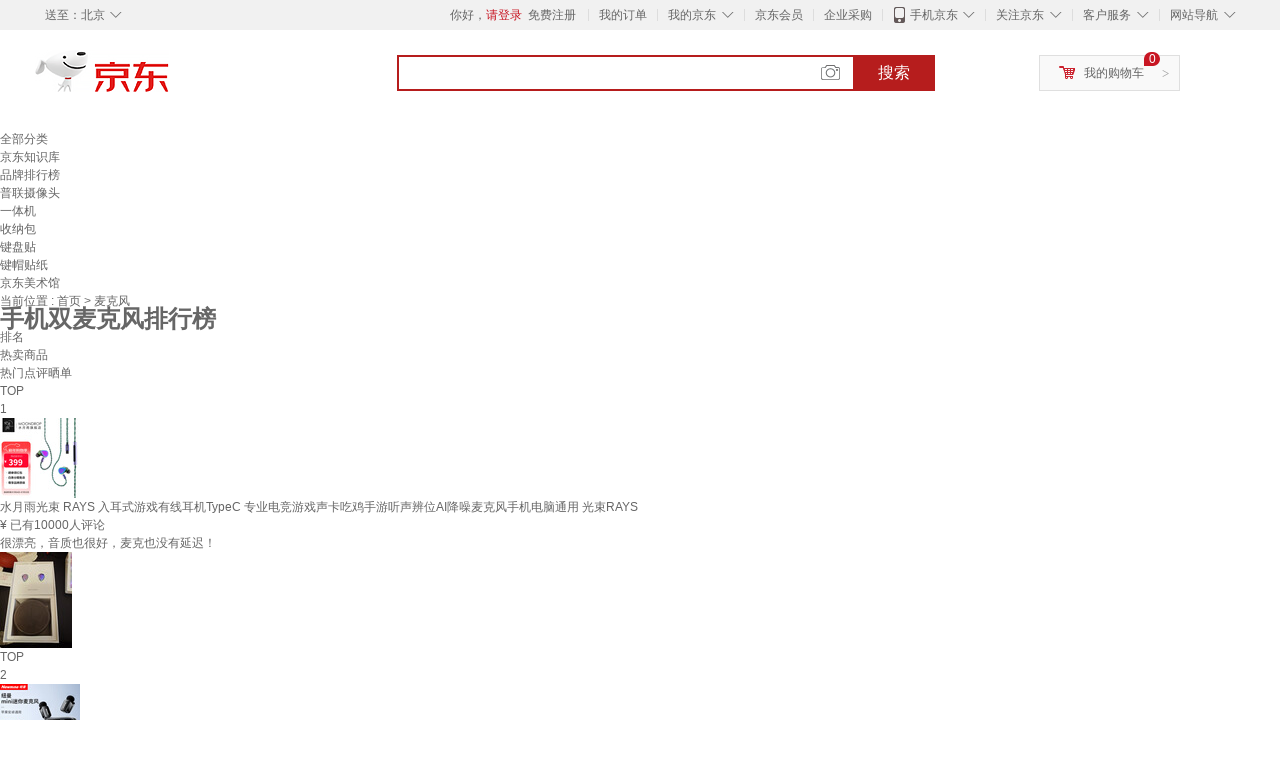

--- FILE ---
content_type: text/html;charset=UTF-8
request_url: https://www.jd.com/phb/key_65283a0e6623dc46b87.html
body_size: 12611
content:
<!DOCTYPE html>
<html lang="en">
<head>
        <meta charset="UTF-8">
<title>手机双麦克风排行榜 - 京东</title>
<meta http-equiv="X-UA-Compatible" content="IE=edge, chrome=1">
<meta name="Keywords" content="手机双麦克风销量排行,手机双麦克风哪个好，手机双麦克风多少钱" />
<meta name="description" content="京东JD.COM为您提供手机双麦克风销量排行榜、手机双麦克风哪个好、手机双麦克风多少钱等相关资讯,从手机双麦克风价格、评价、图片等多方面比较，为您推荐优质手机双麦克风产品！" />
<meta name="mobile-agent" content="format=html5;url=//m.jd.com/phb/key_65283a0e6623dc46b87.html">
<meta name="applicable-device" content="pc">
<link rel="icon" href="//www.jd.com/favicon.ico" mce_href="//www.jd.com/favicon.ico" type="image/x-icon" />
<link rel="canonical" href="//www.jd.com/phb/key_65283a0e6623dc46b87.html"/>

    <link type="text/css" rel="stylesheet" href="//misc.360buyimg.com/jdf/1.0.0/unit/??ui-base/1.0.0/ui-base.css,shortcut/2.0.0/shortcut.css,global-header/1.0.0/global-header.css,myjd/2.0.0/myjd.css,nav/2.0.0/nav.css,shoppingcart/2.0.0/shoppingcart.css,global-footer/1.0.0/global-footer.css,service/1.0.0/service.css" />
    <link rel="stylesheet" href="//storage.jd.com/swm-stable/seo/pc/0.0.8/static/common/css/base_d4de097.css" />
<script type="text/javascript">window.pageConfig={compatible:!0,jdfVersion:"2.0.0"};</script>
<script type="text/javascript">window.jdpts={},jdpts._st=(new Date).getTime();</script>




    <link rel="stylesheet" type="text/css" href="//storage.jd.com/swm-stable/seo/pc/0.0.8/static/components/targetGo/targetGo_f03a133.css" />
    <link rel="stylesheet" type="text/css" href="//storage.jd.com/swm-stable/seo/pc/0.0.8/static/components/banner/banner_3aa2d80.css" />
    <link rel="stylesheet" href="//storage.jd.com/swm-stable/seo/pc/0.0.8/widget/navitems/navitems_0281f90.css" />
    <link rel="stylesheet" href="//storage.jd.com/swm-stable/seo/pc/0.0.8/widget/phbList/phbList_fd1451f.css" />
    <link rel="stylesheet" href="//storage.jd.com/swm-stable/seo/pc/0.0.8/widget/moreKeywords/moreKeywords_3850427.css" />
</head>
<body>
<div id="shortcut-2014">
	<div class="w">
    	<ul class="fl">
    		<li class="dorpdown" id="ttbar-mycity"></li>
    	</ul>
    	<ul class="fr">
			<li class="fore1" id="ttbar-login">
				<a href="javascript:login();" class="link-login">你好，请登录</a>&nbsp;&nbsp;<a href="javascript:regist();" class="link-regist style-red">免费注册</a>
			</li>
			<li class="spacer"></li>
			<li class="fore2">
				<div class="dt">
					<a target="_blank" href="//order.jd.com/center/list.action">我的订单</a>
				</div>
			</li>
			<li class="spacer"></li>
			<li class="fore3 dorpdown" id="ttbar-myjd">
				<div class="dt cw-icon">
					<i class="ci-right"><s>◇</s></i>
					<a target="_blank" href="//home.jd.com/">我的京东</a>
				</div>
				<div class="dd dorpdown-layer"></div>
			</li>
			<li class="spacer"></li>
			<li class="fore4" id="ttbar-member">
				<div class="dt">
					<a target="_blank" href="//vip.jd.com/">京东会员</a>
				</div>
			</li>
			<li class="spacer"></li>
			<li class="fore5" id="ttbar-ent">
				<div class="dt">
					<a target="_blank" href="//b.jd.com/">企业采购</a>
				</div>
			</li>
			<li class="spacer"></li>
			<li class="fore6 dorpdown" id="ttbar-apps">
				<div class="dt cw-icon">
					<i class="ci-left"></i>
					<i class="ci-right"><s>◇</s></i>
					<a target="_blank" href="//app.jd.com/">手机京东</a>
				</div>
			</li>
			<li class="spacer"></li>
			<li class="fore7 dorpdown" id="ttbar-atte">
				<div class="dt cw-icon">
					<i class="ci-right"><s>◇</s></i>关注京东
				</div>	
			</li>
			<li class="spacer"></li>
			<li class="fore8 dorpdown" id="ttbar-serv">
				<div class="dt cw-icon">
					<i class="ci-right"><s>◇</s></i>客户服务
				</div>
				<div class="dd dorpdown-layer"></div>
			</li>
			<li class="spacer"></li>
			<li class="fore9 dorpdown" id="ttbar-navs">
				<div class="dt cw-icon">
					<i class="ci-right"><s>◇</s></i>网站导航
				</div>
				<div class="dd dorpdown-layer"></div>
			</li>
    	</ul>
		<span class="clr"></span>
    </div>
</div>
<div id="o-header-2013"><div id="header-2013" style="display:none;"></div></div>
<div class="w">
    <div id="logo-2014">
    	<a href="//www.jd.com/" class="logo">京东</a>
    </div>
    <div id="search-2014" >
		<ul id="shelper" class="hide"></ul>
		<div class="form">
			<input type="text" onkeydown="javascript:if(event.keyCode==13) search('key');" autocomplete="off" id="key" accesskey="s" class="text" />
			<button onclick="search('key');return false;" class="button cw-icon"><i></i>搜索</button>
		</div>
    </div>
    <div id="settleup-2014" class="dorpdown">
		<div class="cw-icon">
			<i class="ci-left"></i>
			<i class="ci-right">&gt;</i>
			<a target="_blank" href="//cart.jd.com/cart.action">我的购物车</a>
		</div>
		<div class="dorpdown-layer">
			<div class="spacer"></div>
			<div id="settleup-content">
				<span class="loading"></span>
			</div>
		</div>
	</div>
    <div id="hotwords-2014"></div>
    <span class="clr"></span>
</div>
<div id="navitems" class="clearfix">
    <ul>
                <li><a target="_blank" href="http://yp.jd.com/sitemap.html">全部分类</a></li>
                <li><a target="_blank" href="http://yp.jd.com/zhishi_sitemap.html">京东知识库</a></li>
                <li><a target="_blank" href="http://yp.jd.com/brand_sitemap.html">品牌排行榜</a></li>
                <li><a target="_blank" href="https://item.jd.com/product/BRV_ljFuuwc9r96pFV2kgQ.html">普联摄像头</a></li>
                <li><a target="_blank" href="https://club.jd.com/remarklist/pAikChMPn_f8isRvQn4s7g.html">一体机</a></li>
                <li><a target="_blank" href="https://club.jd.com/remarklist/we9HIKMISJ2Cg-xdGejsFA.html">收纳包</a></li>
                <li><a target="_blank" href="https://club.jd.com/remarklist/Lq4tUL9t6jVBzo6nQNq06g.html">键盘贴</a></li>
                <li><a target="_blank" href="https://club.jd.com/commentdetail/Lq4tUL9t6jVBzo6nQNq06g_2125c4d26da1353b362075d40ad970a6.html">键帽贴纸</a></li>
                <li><a target="_blank" href="https://museum.jd.com/">京东美术馆</a></li>
            </ul>
</div><div class="center-content-wrap">
    <div class="brand-detail">
        <span class="category">当前位置&nbsp;:</span>
        <span class="category"><a href="//www.jd.com/">首页&nbsp;</a><span class="next-logo">></span></span>
        <span class="category">麦克风&nbsp;</span>
    </div>
    <!--顶部banner通栏-->
    <div class="banner-ad-top-wrap extra-margin">
        <a href="javascript:void(0);" class="ad-jump" target="_blank">
            <img src="" alt="" id="adTop" class="hide">
        </a>
    </div>
    <!--顶部banner通栏-->
    <div class="brand-header">
        <div class="brand-icon">
            <div class="icon-dog"></div>
            <div class="red-brand">
                <span class="icon-left"></span>
                <h1 class="icon-center">手机双麦克风排行榜</h1>
                <span class="icon-right"></span>
            </div>
        </div>
    </div>
    <div class="brand-content-wrapper">
        <div class="content-header">
            <div class="rank">排名</div>
            <div class="hot-product">热卖商品</div>
            <div class="hot-evaluate">热门点评晒单</div>
        </div>

                
                        <div class="content-item">
                <div class="rank">TOP<br><span>1</span></div>
                <div class="hot-product cps-wrap">
                    <div class="product-img">
                                                <a  href="https://item.jd.com/10147885632041.html" target="_blank">
                            <img src="//img14.360buyimg.com/n7/s80x80_jfs/t1/384020/1/6703/64936/6959fc5aF0ecd6ad1/5c4e4fa24f3586fe.jpg" alt="水月雨光束 RAYS 入耳式游戏有线耳机TypeC 专业电竞游戏声卡吃鸡手游听声辨位AI降噪麦克风手机电脑通用 光束RAYS" title="水月雨光束 RAYS 入耳式游戏有线耳机TypeC 专业电竞游戏声卡吃鸡手游听声辨位AI降噪麦克风手机电脑通用 光束RAYS">
                        </a>
                    </div>
                    <div class="product-details">
                        <div class="detail">
                            <a  href="https://item.jd.com/10147885632041.html" title="水月雨光束 RAYS 入耳式游戏有线耳机TypeC 专业电竞游戏声卡吃鸡手游听声辨位AI降噪麦克风手机电脑通用 光束RAYS" alt="水月雨光束 RAYS 入耳式游戏有线耳机TypeC 专业电竞游戏声卡吃鸡手游听声辨位AI降噪麦克风手机电脑通用 光束RAYS" target="_blank">水月雨光束 RAYS 入耳式游戏有线耳机TypeC 专业电竞游戏声卡吃鸡手游听声辨位AI降噪麦克风手机电脑通用 光束RAYS</a>
                        </div>
                        <div class="price">
                            <span class="self-logo"></span>
                            <span class="rmb-logo">¥</span>
                            <span class="price-rmb" data-skuId="10147885632041"></span>
                            <span class="evaluate-num">已有10000人评论</span>
                        </div>
                    </div>
                </div>
                <div class="hot-evaluate">
                    <div class="evaluate-detail">
                                                <a href="//club.jd.com/repay/10147885632041_T6NdMcR0j5wtdR-PXqOdxHyC_1.html" alt="很漂亮，音质也很好，麦克也没有延迟！" title="很漂亮，音质也很好，麦克也没有延迟！" target="_blank">很漂亮，音质也很好，麦克也没有延迟！</a>
                    </div>
                    <div class="img-detail">
                                                <img src="//img30.360buyimg.com/shaidan/s128x96_jfs/t1/386507/8/17789/1350222/6972062cF1a46d231/00a9c00000c7e0b4.jpg" alt="水月雨光束 RAYS 入耳式游戏有线耳机TypeC 专业电竞游戏声卡吃鸡手游听声辨位AI降噪麦克风手机电脑通用 光束RAYS 晒单实拍图" title="水月雨光束 RAYS 入耳式游戏有线耳机TypeC 专业电竞游戏声卡吃鸡手游听声辨位AI降噪麦克风手机电脑通用 光束RAYS 晒单实拍图">
                                            </div>
                </div>
            </div>
        
                        <div class="content-item">
                <div class="rank">TOP<br><span>2</span></div>
                <div class="hot-product cps-wrap">
                    <div class="product-img">
                                                <a  href="https://item.jd.com/100159658236.html" target="_blank">
                            <img src="//img14.360buyimg.com/n7/s80x80_jfs/t1/324307/22/14586/59156/68b69f3bFc337f1ad/eafa765ea8ee20fd.jpg" alt="纽曼（Newmine）MC225无线领夹麦克风主播直播专用迷你收音麦户外采访短视频会议录音设备专业降噪收音器一拖二" title="纽曼（Newmine）MC225无线领夹麦克风主播直播专用迷你收音麦户外采访短视频会议录音设备专业降噪收音器一拖二">
                        </a>
                    </div>
                    <div class="product-details">
                        <div class="detail">
                            <a  href="https://item.jd.com/100159658236.html" title="纽曼（Newmine）MC225无线领夹麦克风主播直播专用迷你收音麦户外采访短视频会议录音设备专业降噪收音器一拖二" alt="纽曼（Newmine）MC225无线领夹麦克风主播直播专用迷你收音麦户外采访短视频会议录音设备专业降噪收音器一拖二" target="_blank">纽曼（Newmine）MC225无线领夹麦克风主播直播专用迷你收音麦户外采访短视频会议录音设备专业降噪收音器一拖二</a>
                        </div>
                        <div class="price">
                            <span class="self-logo"></span>
                            <span class="rmb-logo">¥</span>
                            <span class="price-rmb" data-skuId="100159658236"></span>
                            <span class="evaluate-num">已有100000人评论</span>
                        </div>
                    </div>
                </div>
                <div class="hot-evaluate">
                    <div class="evaluate-detail">
                                                <a href="//club.jd.com/repay/100159658236_T6NdPcB3gZ4tdRyHU6-awHyJ_1.html" alt="帮家里老人买的用着还可以。" title="帮家里老人买的用着还可以。" target="_blank">帮家里老人买的用着还可以。</a>
                    </div>
                    <div class="img-detail">
                                                <img src="//img30.360buyimg.com/shaidan/s128x96_jfs/t1/387657/36/13754/2717112/6971fcb0Fb0370a89/00a9000c005f1943.jpg" alt="纽曼（Newmine）MC225无线领夹麦克风主播直播专用迷你收音麦户外采访短视频会议录音设备专业降噪收音器一拖二 晒单实拍图" title="纽曼（Newmine）MC225无线领夹麦克风主播直播专用迷你收音麦户外采访短视频会议录音设备专业降噪收音器一拖二 晒单实拍图">
                                            </div>
                </div>
            </div>
        
                        <div class="content-item">
                <div class="rank">TOP<br><span>3</span></div>
                <div class="hot-product cps-wrap">
                    <div class="product-img">
                                                <a  href="https://item.jd.com/10067953091322.html" target="_blank">
                            <img src="//img14.360buyimg.com/n7/s80x80_jfs/t1/373261/17/23842/51310/6959262aFf04ec2e2/6fd624f6e6293610.jpg" alt="特斯拉（Tesla）官方 TeslaMic无线双人同享车载麦克风户外k歌娱乐ktvmodel3/y/s/x TeslaMic车载麦克风" title="特斯拉（Tesla）官方 TeslaMic无线双人同享车载麦克风户外k歌娱乐ktvmodel3/y/s/x TeslaMic车载麦克风">
                        </a>
                    </div>
                    <div class="product-details">
                        <div class="detail">
                            <a  href="https://item.jd.com/10067953091322.html" title="特斯拉（Tesla）官方 TeslaMic无线双人同享车载麦克风户外k歌娱乐ktvmodel3/y/s/x TeslaMic车载麦克风" alt="特斯拉（Tesla）官方 TeslaMic无线双人同享车载麦克风户外k歌娱乐ktvmodel3/y/s/x TeslaMic车载麦克风" target="_blank">特斯拉（Tesla）官方 TeslaMic无线双人同享车载麦克风户外k歌娱乐ktvmodel3/y/s/x TeslaMic车载麦克风</a>
                        </div>
                        <div class="price">
                            <span class="self-logo"></span>
                            <span class="rmb-logo">¥</span>
                            <span class="price-rmb" data-skuId="10067953091322"></span>
                            <span class="evaluate-num">已有20000人评论</span>
                        </div>
                    </div>
                </div>
                <div class="hot-evaluate">
                    <div class="evaluate-detail">
                                                <a href="//club.jd.com/repay/10067953091322_T6NdPc52j54tdRyEWaedyH6A_1.html" alt="可以哈哈哈哈哈哈哈哈哈哈哈哈" title="可以哈哈哈哈哈哈哈哈哈哈哈哈" target="_blank">可以哈哈哈哈哈哈哈哈哈哈哈哈</a>
                    </div>
                    <div class="img-detail">
                                                <img src="//img30.360buyimg.com/shaidan/s128x96_jfs/t1/383405/36/12909/4676/6954e209F44a4259a/00a912323a397cd4.jpg" alt="特斯拉（Tesla）官方 TeslaMic无线双人同享车载麦克风户外k歌娱乐ktvmodel3/y/s/x TeslaMic车载麦克风 晒单实拍图" title="特斯拉（Tesla）官方 TeslaMic无线双人同享车载麦克风户外k歌娱乐ktvmodel3/y/s/x TeslaMic车载麦克风 晒单实拍图">
                                            </div>
                </div>
            </div>
        
                        <div class="content-item">
                <div class="rank">TOP<br><span>4</span></div>
                <div class="hot-product cps-wrap">
                    <div class="product-img">
                                                <a  href="https://item.jd.com/100021875254.html" target="_blank">
                            <img src="//img14.360buyimg.com/n7/s80x80_jfs/t1/386751/35/3685/141882/69609ee1F44acdd86/a3474a9bb5b53220.jpg" alt="唱吧小巨蛋G2504B星球 手机K歌麦克风 无线蓝牙音箱 话筒音响一体自带声卡 唱歌神器生日礼物" title="唱吧小巨蛋G2504B星球 手机K歌麦克风 无线蓝牙音箱 话筒音响一体自带声卡 唱歌神器生日礼物">
                        </a>
                    </div>
                    <div class="product-details">
                        <div class="detail">
                            <a  href="https://item.jd.com/100021875254.html" title="唱吧小巨蛋G2504B星球 手机K歌麦克风 无线蓝牙音箱 话筒音响一体自带声卡 唱歌神器生日礼物" alt="唱吧小巨蛋G2504B星球 手机K歌麦克风 无线蓝牙音箱 话筒音响一体自带声卡 唱歌神器生日礼物" target="_blank">唱吧小巨蛋G2504B星球 手机K歌麦克风 无线蓝牙音箱 话筒音响一体自带声卡 唱歌神器生日礼物</a>
                        </div>
                        <div class="price">
                            <span class="self-logo"></span>
                            <span class="rmb-logo">¥</span>
                            <span class="price-rmb" data-skuId="100021875254"></span>
                            <span class="evaluate-num">已有100000人评论</span>
                        </div>
                    </div>
                </div>
                <div class="hot-evaluate">
                    <div class="evaluate-detail">
                                                <a href="//club.jd.com/repay/100021875254_T6NdMcF0jZgtdRyHXaCbxHuA_1.html" alt="🌟这款小设备真的太贴心了，操作简单又高效✨。续航给力，用了一整天都没掉链子🔋。音质清晰，收音效果超赞🎤。包装精美，物流也很快🚚。整体体验满分，值得推荐！👏" title="🌟这款小设备真的太贴心了，操作简单又高效✨。续航给力，用了一整天都没掉链子🔋。音质清晰，收音效果超赞🎤。包装精美，物流也很快🚚。整体体验满分，值得推荐！👏" target="_blank">🌟这款小设备真的太贴心了，操作简单又高效✨。续航给力，用了一整天都没掉链子🔋。音质清晰，收音效果超赞🎤。包装精美，物流也很快🚚。整体体验满分，值得推荐！👏</a>
                    </div>
                    <div class="img-detail">
                                                <img src="//img30.360buyimg.com/shaidan/s128x96_jfs/t1/388720/30/10270/2864516/697228b6F551ef4bb/00a9c000004e367f.jpg" alt="唱吧小巨蛋G2504B星球 手机K歌麦克风 无线蓝牙音箱 话筒音响一体自带声卡 唱歌神器生日礼物 晒单实拍图" title="唱吧小巨蛋G2504B星球 手机K歌麦克风 无线蓝牙音箱 话筒音响一体自带声卡 唱歌神器生日礼物 晒单实拍图">
                                                <img src="//img30.360buyimg.com/shaidan/s128x96_jfs/t1/390129/40/5422/2567052/697228b6Fbfddf1b4/00a9c00000967b1c.jpg" alt="唱吧小巨蛋G2504B星球 手机K歌麦克风 无线蓝牙音箱 话筒音响一体自带声卡 唱歌神器生日礼物 晒单实拍图" title="唱吧小巨蛋G2504B星球 手机K歌麦克风 无线蓝牙音箱 话筒音响一体自带声卡 唱歌神器生日礼物 晒单实拍图">
                                                <img src="//img30.360buyimg.com/shaidan/s128x96_jfs/t1/390776/40/5045/3368252/697228b6Fb98c463b/00a9000c00fc8a9c.jpg" alt="唱吧小巨蛋G2504B星球 手机K歌麦克风 无线蓝牙音箱 话筒音响一体自带声卡 唱歌神器生日礼物 晒单实拍图" title="唱吧小巨蛋G2504B星球 手机K歌麦克风 无线蓝牙音箱 话筒音响一体自带声卡 唱歌神器生日礼物 晒单实拍图">
                                            </div>
                </div>
            </div>
        
                        <div class="content-item">
                <div class="rank">TOP<br><span>5</span></div>
                <div class="hot-product cps-wrap">
                    <div class="product-img">
                                                <a  href="https://item.jd.com/10057203987873.html" target="_blank">
                            <img src="//img14.360buyimg.com/n7/s80x80_jfs/t1/385966/21/7552/208129/6966f891Fc14869e8/3bd18a028e948a1d.jpg" alt="权盟 【直播推荐】话筒音响一体自带声卡麦克风 全民k歌麦克风家庭ktv 户外唱歌主播直播录歌卡拉ok Q9升级版【品牌爆款】56W超大音量" title="权盟 【直播推荐】话筒音响一体自带声卡麦克风 全民k歌麦克风家庭ktv 户外唱歌主播直播录歌卡拉ok Q9升级版【品牌爆款】56W超大音量">
                        </a>
                    </div>
                    <div class="product-details">
                        <div class="detail">
                            <a  href="https://item.jd.com/10057203987873.html" title="权盟 【直播推荐】话筒音响一体自带声卡麦克风 全民k歌麦克风家庭ktv 户外唱歌主播直播录歌卡拉ok Q9升级版【品牌爆款】56W超大音量" alt="权盟 【直播推荐】话筒音响一体自带声卡麦克风 全民k歌麦克风家庭ktv 户外唱歌主播直播录歌卡拉ok Q9升级版【品牌爆款】56W超大音量" target="_blank">权盟 【直播推荐】话筒音响一体自带声卡麦克风 全民k歌麦克风家庭ktv 户外唱歌主播直播录歌卡拉ok Q9升级版【品牌爆款】56W超大音量</a>
                        </div>
                        <div class="price">
                            <span class="self-logo"></span>
                            <span class="rmb-logo">¥</span>
                            <span class="price-rmb" data-skuId="10057203987873"></span>
                            <span class="evaluate-num">已有5000人评论</span>
                        </div>
                    </div>
                </div>
                <div class="hot-evaluate">
                    <div class="evaluate-detail">
                                                <a href="//club.jd.com/repay/10057203987873_T6NdPs91ipstdRyBU66cx3uE_1.html" alt="有几个朋友都买了，还不错" title="有几个朋友都买了，还不错" target="_blank">有几个朋友都买了，还不错</a>
                    </div>
                    <div class="img-detail">
                                                <img src="//img30.360buyimg.com/shaidan/s128x96_jfs/t1/388882/13/8883/389952/6971d1cdFc8f89279/00a94387802cd281.jpg" alt="权盟 【直播推荐】话筒音响一体自带声卡麦克风 全民k歌麦克风家庭ktv 户外唱歌主播直播录歌卡拉ok Q9升级版【品牌爆款】56W超大音量 晒单实拍图" title="权盟 【直播推荐】话筒音响一体自带声卡麦克风 全民k歌麦克风家庭ktv 户外唱歌主播直播录歌卡拉ok Q9升级版【品牌爆款】56W超大音量 晒单实拍图">
                                            </div>
                </div>
            </div>
        
                        <div class="content-item">
                <div class="rank">TOP<br><span>6</span></div>
                <div class="hot-product cps-wrap">
                    <div class="product-img">
                                                <a  href="https://item.jd.com/10137914761169.html" target="_blank">
                            <img src="//img14.360buyimg.com/n7/s80x80_jfs/t1/390849/8/3088/92954/696f6002F2300fdac/0083320320121169.png" alt="西圣（XISEM）Mike2新升级无线麦克风夹领式一拖二直播设备降噪拍视频录音专用收音纽扣式领夹麦克风 Mike2 安卓苹果通用【一拖二配充电仓】黑色" title="西圣（XISEM）Mike2新升级无线麦克风夹领式一拖二直播设备降噪拍视频录音专用收音纽扣式领夹麦克风 Mike2 安卓苹果通用【一拖二配充电仓】黑色">
                        </a>
                    </div>
                    <div class="product-details">
                        <div class="detail">
                            <a  href="https://item.jd.com/10137914761169.html" title="西圣（XISEM）Mike2新升级无线麦克风夹领式一拖二直播设备降噪拍视频录音专用收音纽扣式领夹麦克风 Mike2 安卓苹果通用【一拖二配充电仓】黑色" alt="西圣（XISEM）Mike2新升级无线麦克风夹领式一拖二直播设备降噪拍视频录音专用收音纽扣式领夹麦克风 Mike2 安卓苹果通用【一拖二配充电仓】黑色" target="_blank">西圣（XISEM）Mike2新升级无线麦克风夹领式一拖二直播设备降噪拍视频录音专用收音纽扣式领夹麦克风 Mike2 安卓苹果通用【一拖二配充电仓】黑色</a>
                        </div>
                        <div class="price">
                            <span class="self-logo"></span>
                            <span class="rmb-logo">¥</span>
                            <span class="price-rmb" data-skuId="10137914761169"></span>
                            <span class="evaluate-num">已有10000人评论</span>
                        </div>
                    </div>
                </div>
                <div class="hot-evaluate">
                    <div class="evaluate-detail">
                                                <a href="//club.jd.com/repay/10137914761169_T6NdMcVzjJQtdRyGXKOexH-C_1.html" alt="声音清晰，使用方法很简单，用了效果不错物有所值" title="声音清晰，使用方法很简单，用了效果不错物有所值" target="_blank">声音清晰，使用方法很简单，用了效果不错物有所值</a>
                    </div>
                    <div class="img-detail">
                                                <img src="//img30.360buyimg.com/shaidan/s128x96_jfs/t1/391728/14/4285/60996/6971df68Faecc2154/00a943878068d630.jpg" alt="西圣（XISEM）Mike2新升级无线麦克风夹领式一拖二直播设备降噪拍视频录音专用收音纽扣式领夹麦克风 Mike2 安卓苹果通用【一拖二配充电仓】黑色 晒单实拍图" title="西圣（XISEM）Mike2新升级无线麦克风夹领式一拖二直播设备降噪拍视频录音专用收音纽扣式领夹麦克风 Mike2 安卓苹果通用【一拖二配充电仓】黑色 晒单实拍图">
                                                <img src="//img30.360buyimg.com/shaidan/s128x96_jfs/t1/388357/19/9802/68697/6971df68Fcb8706b0/00a9438780918d33.jpg" alt="西圣（XISEM）Mike2新升级无线麦克风夹领式一拖二直播设备降噪拍视频录音专用收音纽扣式领夹麦克风 Mike2 安卓苹果通用【一拖二配充电仓】黑色 晒单实拍图" title="西圣（XISEM）Mike2新升级无线麦克风夹领式一拖二直播设备降噪拍视频录音专用收音纽扣式领夹麦克风 Mike2 安卓苹果通用【一拖二配充电仓】黑色 晒单实拍图">
                                            </div>
                </div>
            </div>
        
                        <div class="content-item">
                <div class="rank">TOP<br><span>7</span></div>
                <div class="hot-product cps-wrap">
                    <div class="product-img">
                                                <a  href="https://item.jd.com/10132064670601.html" target="_blank">
                            <img src="//img14.360buyimg.com/n7/s80x80_jfs/t1/255140/26/3683/46611/676a7facF7f138650/5bf82b2328949029.jpg" alt="御葵D80双模动圈麦克风 D80X电脑直播话筒录音配音播客电台游戏视频会议手机收音麦有线卡农USB二合一 D80+桌面支架（茶褐）" title="御葵D80双模动圈麦克风 D80X电脑直播话筒录音配音播客电台游戏视频会议手机收音麦有线卡农USB二合一 D80+桌面支架（茶褐）">
                        </a>
                    </div>
                    <div class="product-details">
                        <div class="detail">
                            <a  href="https://item.jd.com/10132064670601.html" title="御葵D80双模动圈麦克风 D80X电脑直播话筒录音配音播客电台游戏视频会议手机收音麦有线卡农USB二合一 D80+桌面支架（茶褐）" alt="御葵D80双模动圈麦克风 D80X电脑直播话筒录音配音播客电台游戏视频会议手机收音麦有线卡农USB二合一 D80+桌面支架（茶褐）" target="_blank">御葵D80双模动圈麦克风 D80X电脑直播话筒录音配音播客电台游戏视频会议手机收音麦有线卡农USB二合一 D80+桌面支架（茶褐）</a>
                        </div>
                        <div class="price">
                            <span class="self-logo"></span>
                            <span class="rmb-logo">¥</span>
                            <span class="price-rmb" data-skuId="10132064670601"></span>
                            <span class="evaluate-num">已有5000人评论</span>
                        </div>
                    </div>
                </div>
                <div class="hot-evaluate">
                    <div class="evaluate-detail">
                                                <a href="//club.jd.com/repay/10132064670601_T6NdMcF1jJ0tdRyOUqSZwXmH_1.html" alt="已使用，效果不错，给小孩录歌曲，效果好！" title="已使用，效果不错，给小孩录歌曲，效果好！" target="_blank">已使用，效果不错，给小孩录歌曲，效果好！</a>
                    </div>
                    <div class="img-detail">
                                                <img src="//img30.360buyimg.com/shaidan/s128x96_jfs/t1/388185/40/7898/2293668/6972222aF3131794e/00a9c00000754f16.jpg" alt="御葵D80双模动圈麦克风 D80X电脑直播话筒录音配音播客电台游戏视频会议手机收音麦有线卡农USB二合一 D80+桌面支架（茶褐） 晒单实拍图" title="御葵D80双模动圈麦克风 D80X电脑直播话筒录音配音播客电台游戏视频会议手机收音麦有线卡农USB二合一 D80+桌面支架（茶褐） 晒单实拍图">
                                            </div>
                </div>
            </div>
        
                        <div class="content-item">
                <div class="rank">TOP<br><span>8</span></div>
                <div class="hot-product cps-wrap">
                    <div class="product-img">
                                                <a  href="https://item.jd.com/100169413116.html" target="_blank">
                            <img src="//img14.360buyimg.com/n7/s80x80_jfs/t1/383833/16/14002/67323/695a14bfF28d8e890/27b1fbd2c43b516d.jpg" alt="全民K歌腾讯音乐联合定制电脑声卡音箱线控K歌耳机麦克风自带耳返打分直播唱歌录音适用于苹果华为送礼" title="全民K歌腾讯音乐联合定制电脑声卡音箱线控K歌耳机麦克风自带耳返打分直播唱歌录音适用于苹果华为送礼">
                        </a>
                    </div>
                    <div class="product-details">
                        <div class="detail">
                            <a  href="https://item.jd.com/100169413116.html" title="全民K歌腾讯音乐联合定制电脑声卡音箱线控K歌耳机麦克风自带耳返打分直播唱歌录音适用于苹果华为送礼" alt="全民K歌腾讯音乐联合定制电脑声卡音箱线控K歌耳机麦克风自带耳返打分直播唱歌录音适用于苹果华为送礼" target="_blank">全民K歌腾讯音乐联合定制电脑声卡音箱线控K歌耳机麦克风自带耳返打分直播唱歌录音适用于苹果华为送礼</a>
                        </div>
                        <div class="price">
                            <span class="self-logo"></span>
                            <span class="rmb-logo">¥</span>
                            <span class="price-rmb" data-skuId="100169413116"></span>
                            <span class="evaluate-num">已有200000人评论</span>
                        </div>
                    </div>
                </div>
                <div class="hot-evaluate">
                    <div class="evaluate-detail">
                                                <a href="//club.jd.com/repay/100169413116_T6NdMcF0j5ktdRyGXKSexHaD_1.html" alt="真心不错 音质很好 客服也很棒 不错的体验" title="真心不错 音质很好 客服也很棒 不错的体验" target="_blank">真心不错 音质很好 客服也很棒 不错的体验</a>
                    </div>
                    <div class="img-detail">
                                                <img src="//img30.360buyimg.com/shaidan/s128x96_jfs/t1/390167/11/3767/102852/6972095eFf6d37054/00a94c4878f0287b.jpg" alt="全民K歌腾讯音乐联合定制电脑声卡音箱线控K歌耳机麦克风自带耳返打分直播唱歌录音适用于苹果华为送礼 晒单实拍图" title="全民K歌腾讯音乐联合定制电脑声卡音箱线控K歌耳机麦克风自带耳返打分直播唱歌录音适用于苹果华为送礼 晒单实拍图">
                                            </div>
                </div>
            </div>
        
                        <div class="content-item">
                <div class="rank">TOP<br><span>9</span></div>
                <div class="hot-product cps-wrap">
                    <div class="product-img">
                                                <a  href="https://item.jd.com/100266499044.html" target="_blank">
                            <img src="//img14.360buyimg.com/n7/s80x80_jfs/t1/388360/8/3575/151335/6968561dF919df820/00833203200ba120.jpg" alt="索爱（soaiy）BK25 ktv音响套装音响智能触屏点歌k麦克风话筒AI点歌唱歌家庭ktv点歌音响K歌一体机蓝牙音箱户外" title="索爱（soaiy）BK25 ktv音响套装音响智能触屏点歌k麦克风话筒AI点歌唱歌家庭ktv点歌音响K歌一体机蓝牙音箱户外">
                        </a>
                    </div>
                    <div class="product-details">
                        <div class="detail">
                            <a  href="https://item.jd.com/100266499044.html" title="索爱（soaiy）BK25 ktv音响套装音响智能触屏点歌k麦克风话筒AI点歌唱歌家庭ktv点歌音响K歌一体机蓝牙音箱户外" alt="索爱（soaiy）BK25 ktv音响套装音响智能触屏点歌k麦克风话筒AI点歌唱歌家庭ktv点歌音响K歌一体机蓝牙音箱户外" target="_blank">索爱（soaiy）BK25 ktv音响套装音响智能触屏点歌k麦克风话筒AI点歌唱歌家庭ktv点歌音响K歌一体机蓝牙音箱户外</a>
                        </div>
                        <div class="price">
                            <span class="self-logo"></span>
                            <span class="rmb-logo">¥</span>
                            <span class="price-rmb" data-skuId="100266499044"></span>
                            <span class="evaluate-num">已有10000人评论</span>
                        </div>
                    </div>
                </div>
                <div class="hot-evaluate">
                    <div class="evaluate-detail">
                                                <a href="//club.jd.com/repay/100266499044_T6NdOsd3i5ktdR-OXq6fyXiJ_1.html" alt="再一次被京东超一流的服务感动到了！经过比较，选择了这款索爱一体机，它的功能和颜值满足了我所有的预期。第一次收到货，出现点小问题，跟客服联系了一下，二话不说，立马寄过来一台新机，由快递员上门进行了置换，本人没有一点麻烦，而且被这种信任感动到了。体验了一段时间，对机器也很满意，跟网页介绍的一样，音响效果超棒，低音炮很给力，内置的ktv系统跟歌厅的一样，在家随时可以秒变麦霸，音箱续航可达3、4个小时，麦克🎤续航的时间更长，屏幕清晰，歌词字号够大，体积便于携带。还要感谢快递员每次的送货上门和客服耐心专业的服务！" title="再一次被京东超一流的服务感动到了！经过比较，选择了这款索爱一体机，它的功能和颜值满足了我所有的预期。第一次收到货，出现点小问题，跟客服联系了一下，二话不说，立马寄过来一台新机，由快递员上门进行了置换，本人没有一点麻烦，而且被这种信任感动到了。体验了一段时间，对机器也很满意，跟网页介绍的一样，音响效果超棒，低音炮很给力，内置的ktv系统跟歌厅的一样，在家随时可以秒变麦霸，音箱续航可达3、4个小时，麦克🎤续航的时间更长，屏幕清晰，歌词字号够大，体积便于携带。还要感谢快递员每次的送货上门和客服耐心专业的服务！" target="_blank">再一次被京东超一流的服务感动到了！经过比较，选择了这款索爱一体机，它的功能和颜值满足了我所有的预期。第一次收到货，出现点小问题，跟客服联系了一下，二话不说，立马寄过来一台新机，由快递员上门进行了置换，本人没有一点麻烦，而且被这种信任感动到了。体验了一段时间，对机器也很满意，跟网页介绍的一样，音响效果超棒，低音炮很给力，内置的ktv系统跟歌厅的一样，在家随时可以秒变麦霸，音箱续航可达3、4个小时，麦克🎤续航的时间更长，屏幕清晰，歌词字号够大，体积便于携带。还要感谢快递员每次的送货上门和客服耐心专业的服务！</a>
                    </div>
                    <div class="img-detail">
                                                <img src="//img30.360buyimg.com/shaidan/s128x96_jfs/t1/374540/11/4423/3724035/69379034F58f8337b/025f03ad2eb37851.jpg" alt="索爱（soaiy）BK25 ktv音响套装音响智能触屏点歌k麦克风话筒AI点歌唱歌家庭ktv点歌音响K歌一体机蓝牙音箱户外 晒单实拍图" title="索爱（soaiy）BK25 ktv音响套装音响智能触屏点歌k麦克风话筒AI点歌唱歌家庭ktv点歌音响K歌一体机蓝牙音箱户外 晒单实拍图">
                                                <img src="//img30.360buyimg.com/shaidan/s128x96_jfs/t1/376622/8/4820/3715004/69379035F320e1ed6/f19f73b5a4d3062f.jpg" alt="索爱（soaiy）BK25 ktv音响套装音响智能触屏点歌k麦克风话筒AI点歌唱歌家庭ktv点歌音响K歌一体机蓝牙音箱户外 晒单实拍图" title="索爱（soaiy）BK25 ktv音响套装音响智能触屏点歌k麦克风话筒AI点歌唱歌家庭ktv点歌音响K歌一体机蓝牙音箱户外 晒单实拍图">
                                                <img src="//img30.360buyimg.com/shaidan/s128x96_jfs/t1/373573/6/8464/3928673/69379033F5c072cf5/8c786072c44e929f.jpg" alt="索爱（soaiy）BK25 ktv音响套装音响智能触屏点歌k麦克风话筒AI点歌唱歌家庭ktv点歌音响K歌一体机蓝牙音箱户外 晒单实拍图" title="索爱（soaiy）BK25 ktv音响套装音响智能触屏点歌k麦克风话筒AI点歌唱歌家庭ktv点歌音响K歌一体机蓝牙音箱户外 晒单实拍图">
                                            </div>
                </div>
            </div>
        
                        <div class="content-item">
                <div class="rank">TOP<br><span>10</span></div>
                <div class="hot-product cps-wrap">
                    <div class="product-img">
                                                <a  href="https://item.jd.com/10149015108668.html" target="_blank">
                            <img src="//img14.360buyimg.com/n7/s80x80_jfs/t1/387994/39/7517/120999/696b5dd6F8d702b71/0083320320aa933d.jpg" alt="魅鸟智能手提KTV爱畅魅鸟尊享版智能K歌音箱 家庭KTV音响套装户外唱歌直播录歌 触屏点歌机蓝牙音箱 【店铺爆款】轻奢旗舰版180W" title="魅鸟智能手提KTV爱畅魅鸟尊享版智能K歌音箱 家庭KTV音响套装户外唱歌直播录歌 触屏点歌机蓝牙音箱 【店铺爆款】轻奢旗舰版180W">
                        </a>
                    </div>
                    <div class="product-details">
                        <div class="detail">
                            <a  href="https://item.jd.com/10149015108668.html" title="魅鸟智能手提KTV爱畅魅鸟尊享版智能K歌音箱 家庭KTV音响套装户外唱歌直播录歌 触屏点歌机蓝牙音箱 【店铺爆款】轻奢旗舰版180W" alt="魅鸟智能手提KTV爱畅魅鸟尊享版智能K歌音箱 家庭KTV音响套装户外唱歌直播录歌 触屏点歌机蓝牙音箱 【店铺爆款】轻奢旗舰版180W" target="_blank">魅鸟智能手提KTV爱畅魅鸟尊享版智能K歌音箱 家庭KTV音响套装户外唱歌直播录歌 触屏点歌机蓝牙音箱 【店铺爆款】轻奢旗舰版180W</a>
                        </div>
                        <div class="price">
                            <span class="self-logo"></span>
                            <span class="rmb-logo">¥</span>
                            <span class="price-rmb" data-skuId="10149015108668"></span>
                            <span class="evaluate-num">已有500人评论</span>
                        </div>
                    </div>
                </div>
                <div class="hot-evaluate">
                    <div class="evaluate-detail">
                                                <a href="//club.jd.com/repay/10149015108668_T6NdMcRzjJktdRyGXa6Rxn2D_1.html" alt="物美价廉，非常好的商品，还会再次购买。" title="物美价廉，非常好的商品，还会再次购买。" target="_blank">物美价廉，非常好的商品，还会再次购买。</a>
                    </div>
                    <div class="img-detail">
                                                <img src="//img30.360buyimg.com/shaidan/s128x96_jfs/t1/386907/17/15705/7081/6970ddf1F8e9aadf4/00a90f50d9068240.jpg" alt="魅鸟智能手提KTV爱畅魅鸟尊享版智能K歌音箱 家庭KTV音响套装户外唱歌直播录歌 触屏点歌机蓝牙音箱 【店铺爆款】轻奢旗舰版180W 晒单实拍图" title="魅鸟智能手提KTV爱畅魅鸟尊享版智能K歌音箱 家庭KTV音响套装户外唱歌直播录歌 触屏点歌机蓝牙音箱 【店铺爆款】轻奢旗舰版180W 晒单实拍图">
                                            </div>
                </div>
            </div>
        
        <!--相关推荐-->
        <input type="hidden" value="83a0e6623dc46b87" id="relatedKwds">
        <input type="hidden" value="www.jd.com" id="pcDomainName">
        <input type="hidden" value="phb" id="requestUrl">

                    <div class="kwds">
                <div class="title">相关推荐</div>
                <div class="kwds-detail" id="kwdsDetail">
                                            <div class="key">
                            <a href="https://www.jd.com/phb/key_652b6bc4a6313dc8728.html" title="电脑外放音响" target="_blank">电脑外放音响</a>
                        </div>
                                            <div class="key">
                            <a href="https://www.jd.com/phb/key_6523292b01282739675.html" title="乐邦数码" target="_blank">乐邦数码</a>
                        </div>
                                            <div class="key">
                            <a href="https://www.jd.com/phb/key_6522debf0d9d3ac9cad.html" title="callone麦克风" target="_blank">callone麦克风</a>
                        </div>
                                            <div class="key">
                            <a href="https://www.jd.com/phb/key_6527baeb08759159d2d.html" title="耳麦克风话筒" target="_blank">耳麦克风话筒</a>
                        </div>
                                            <div class="key">
                            <a href="https://www.jd.com/phb/key_65292c3d686f600ec96.html" title="iSK麦克风网" target="_blank">iSK麦克风网</a>
                        </div>
                                            <div class="key">
                            <a href="https://www.jd.com/phb/key_652134cd4141e855a94.html" title="电容麦带混响" target="_blank">电容麦带混响</a>
                        </div>
                                            <div class="key">
                            <a href="https://www.jd.com/phb/key_65282747305a3f409d5.html" title="isk800电容麦" target="_blank">isk800电容麦</a>
                        </div>
                                            <div class="key">
                            <a href="https://www.jd.com/phb/key_65293b1d0eb6ddbdd24.html" title="英顿手持式麦克风" target="_blank">英顿手持式麦克风</a>
                        </div>
                                            <div class="key">
                            <a href="https://www.jd.com/phb/key_6520abd7058b462eb1b.html" title="SE领夹式麦克风" target="_blank">SE领夹式麦克风</a>
                        </div>
                                            <div class="key">
                            <a href="https://www.jd.com/phb/key_6524295bf338b16069f.html" title="台碁悬挂式麦克风" target="_blank">台碁悬挂式麦克风</a>
                        </div>
                                            <div class="key">
                            <a href="https://yp.jd.com/652b7987dfc757b21da.html" title="宝德利悬挂式麦克风" target="_blank">宝德利悬挂式麦克风</a>
                        </div>
                                            <div class="key">
                            <a href="https://yp.jd.com/6528ea6fb84e56fb872.html" title="傲米子悬挂式麦克风" target="_blank">傲米子悬挂式麦克风</a>
                        </div>
                                            <div class="key">
                            <a href="https://yp.jd.com/6524dccea9b3504e288.html" title="dostyle电容麦麦克风" target="_blank">dostyle电容麦麦克风</a>
                        </div>
                                            <div class="key">
                            <a href="https://yp.jd.com/652f1c7171d2c4bf1d9.html" title="威尼徕有线麦克风" target="_blank">威尼徕有线麦克风</a>
                        </div>
                                            <div class="key">
                            <a href="https://yp.jd.com/652931cff656721e0b4.html" title="喜木无线麦克风" target="_blank">喜木无线麦克风</a>
                        </div>
                                            <div class="key">
                            <a href="https://www.jd.com/tupian/65206576748b3045ec9.html" title="icon电话" target="_blank">icon电话</a>
                        </div>
                                            <div class="key">
                            <a href="https://www.jd.com/tupian/652c88901f9a565d074.html" title="发条橙子麦克风" target="_blank">发条橙子麦克风</a>
                        </div>
                                            <div class="key">
                            <a href="https://www.jd.com/tupian/652f4512f1fce45ad96.html" title="艾肯声卡麦克风插哪" target="_blank">艾肯声卡麦克风插哪</a>
                        </div>
                                            <div class="key">
                            <a href="https://www.jd.com/tupian/652378875ad007e90bb.html" title="客所思娱乐声卡" target="_blank">客所思娱乐声卡</a>
                        </div>
                                            <div class="key">
                            <a href="https://www.jd.com/tupian/6529a1e799673ad6604.html" title="kx声卡麦克风" target="_blank">kx声卡麦克风</a>
                        </div>
                                            <div class="key">
                            <a href="https://www.jd.com/xinkuan/652a31c5ef803dce596.html" title="电脑加强麦克风" target="_blank">电脑加强麦克风</a>
                        </div>
                                            <div class="key">
                            <a href="https://www.jd.com/xinkuan/6529f62286dd379a40a.html" title="海狐狸（haihuli）影音娱乐" target="_blank">海狐狸（haihuli）影音娱乐</a>
                        </div>
                                            <div class="key">
                            <a href="https://www.jd.com/xinkuan/652d740d3740daed2a4.html" title="创新麦克" target="_blank">创新麦克</a>
                        </div>
                                            <div class="key">
                            <a href="https://www.jd.com/xinkuan/652283269d28954a961.html" title="唱歌录歌" target="_blank">唱歌录歌</a>
                        </div>
                                            <div class="key">
                            <a href="https://www.jd.com/xinkuan/6525d68851925fa9fff.html" title="1拖4话筒" target="_blank">1拖4话筒</a>
                        </div>
                                            <div class="key">
                            <a href="https://www.jd.com/brand/6524268ff4122d4ebe9.html" title="扩音话筒" target="_blank">扩音话筒</a>
                        </div>
                                            <div class="key">
                            <a href="https://www.jd.com/brand/652fde79321949bed97.html" title="创新搭配" target="_blank">创新搭配</a>
                        </div>
                                            <div class="key">
                            <a href="https://www.jd.com/brand/652b85efedac85d10de.html" title="迷你小喇叭" target="_blank">迷你小喇叭</a>
                        </div>
                                            <div class="key">
                            <a href="https://www.jd.com/brand/652224e8d4d10c3cad3.html" title="手机卡拉ok麦克风" target="_blank">手机卡拉ok麦克风</a>
                        </div>
                                            <div class="key">
                            <a href="https://www.jd.com/brand/652e59530df32d6b0c6.html" title="麦克风防喷网" target="_blank">麦克风防喷网</a>
                        </div>
                                            <div class="key">
                            <a href="https://www.jd.com/xinghao/652ab04b36effa32202.html" title="的开关" target="_blank">的开关</a>
                        </div>
                                            <div class="key">
                            <a href="https://www.jd.com/xinghao/652b3880d8cb8231d6c.html" title="ubs台式机" target="_blank">ubs台式机</a>
                        </div>
                                            <div class="key">
                            <a href="https://www.jd.com/xinghao/652608baf4b759de977.html" title="网络k歌音效王" target="_blank">网络k歌音效王</a>
                        </div>
                                            <div class="key">
                            <a href="https://www.jd.com/xinghao/652306293079bbbae2c.html" title="专业铁三角话筒" target="_blank">专业铁三角话筒</a>
                        </div>
                                            <div class="key">
                            <a href="https://www.jd.com/xinghao/652636d96cf11282782.html" title="贝欧笔记本" target="_blank">贝欧笔记本</a>
                        </div>
                                    </div>
            </div>
        
        <!-- targetGo商品展示区 -->
        <div id="target-go">

        </div>
        <!-- end targetGo商品展示区 -->

    </div>

    <!--新增知识库链接-->
    <div class="footer">
        京东JD.COM为您提供手机双麦克风销量排行榜、手机双麦克风哪个好、手机双麦克风多少钱等相关资讯,从手机双麦克风价格、评价、图片等多方面比较，为您推荐优质手机双麦克风产品！因可能存在系统缓存、页面更新导致价格变动异常等不确定性情况出现，如您发现活动商品标价或促销信息有异常，请您立即联系我们，以便我们及时补正。
    </div>
</div>


<div id="moreKeywords" class="defineDiv"  style="width:1250px">
	<div class="line">
	</div>
	<div class="keywords clearfix">
		<ul class="keywordsUl">
			<p class="clearfix">
                                                <span class="keywordsSpan">
                    <a class="keywordsLiA" href="https://www.jdcloud.com/cn/products/plus-meeting" target="_blank" title="PLUS 云会议">PLUS 云会议</a>
                </span>
                                                                <span class="keywordsSpan">
                    <a class="keywordsLiA" href="https://www.jdcloud.com/cn/products/website-acceleration" target="_blank" title="静态页面加速">静态页面加速</a>
                </span>
                                                                <span class="keywordsSpan">
                    <a class="keywordsLiA" href="https://wx.jdcloud.com/" target="_blank" title="京东万象">京东万象</a>
                </span>
                                                                <span class="keywordsSpan">
                    <a class="keywordsLiA" href="https://www.jdcloud.com/cn/products/vpn" target="_blank" title="VPN">VPN</a>
                </span>
                                                                <span class="keywordsSpan">
                    <a class="keywordsLiA" href="https://www.jdcloud.com/cn/products/stream-hub" target="_blank" title="流数据总线">流数据总线</a>
                </span>
                                                                <span class="keywordsSpan">
                    <a class="keywordsLiA" href="https://www.jd.com/phb/zhishi/index/193.html" target="_blank" title="广告营销">广告营销</a>
                </span>
                                                                <span class="keywordsSpan">
                    <a class="keywordsLiA" href="https://www.jdcloud.com/cn/products/video-acceleration" target="_blank" title="视频点播加速">视频点播加速</a>
                </span>
                                                                <span class="keywordsSpan">
                    <a class="keywordsLiA" href="https://city.jdcloud.com/" target="_blank" title="京东城市云">京东城市云</a>
                </span>
                                                                <span class="keywordsSpan">
                    <a class="keywordsLiA" href="https://www.jdcloud.com/solutions/urban-industry-service-cloud-platform" target="_blank" title="城市产业服务平台">城市产业服务平台</a>
                </span>
                                                                <span class="keywordsSpan">
                    <a class="keywordsLiA" href="https://www.jdcloud.com/cn/products/monitoring" target="_blank" title="云监控">云监控</a>
                </span>
                                                                <span class="keywordsSpan">
                    <a class="keywordsLiA" href="https://www.jdcloud.com/cn/products/storage-gateway" target="_blank" title="存储网关">存储网关</a>
                </span>
                                                                <span class="keywordsSpan keywordsLiLast">
                    <a class="keywordsLiA" href="https://www.jdcloud.com/cn/products/text-to-speech" target="_blank" title="语音合成">语音合成</a>
                </span>
                                                                <span class="keywordsSpan">
                    <a class="keywordsLiA" href="https://jzt.jd.com/" target="_blank" title="广告投放">广告投放</a>
                </span>
                                                                <span class="keywordsSpan">
                    <a class="keywordsLiA" href="https://www.jd.com/hprm/50253da1a9f6854409af.html" target="_blank" title="卡西欧">卡西欧</a>
                </span>
                                                                <span class="keywordsSpan">
                    <a class="keywordsLiA" href="https://www.jdcloud.com/cn/products/video-on-demand" target="_blank" title="视频点播">视频点播</a>
                </span>
                                                                <span class="keywordsSpan">
                    <a class="keywordsLiA" href="https://www.jdcloud.com/" target="_blank" title="京东智联云">京东智联云</a>
                </span>
                                                                <span class="keywordsSpan">
                    <a class="keywordsLiA" href="https://www.jdcloud.com/cn/products/virtual-private-cloud" target="_blank" title="私有网络">私有网络</a>
                </span>
                                                                <span class="keywordsSpan">
                    <a class="keywordsLiA" href="https://www.jdcloud.com/cn/products/web-application-firewall" target="_blank" title="Web 应用防火墙">Web 应用防火墙</a>
                </span>
                                                                <span class="keywordsSpan">
                    <a class="keywordsLiA" href="https://www.jdcloud.com/cn/products/live-video" target="_blank" title="视频直播">视频直播</a>
                </span>
                                                                <span class="keywordsSpan">
                    <a class="keywordsLiA" href="http://chengzhang.jd.com" target="_blank" title="商家成长">商家成长</a>
                </span>
                                                                <span class="keywordsSpan">
                    <a class="keywordsLiA" href="https://www.jdcloud.com/cn/products/application-security-gateway" target="_blank" title="应用安全网关">应用安全网关</a>
                </span>
                                                                <span class="keywordsSpan">
                    <a class="keywordsLiA" href="https://www.jdcloud.com/cn/products/general-image-ocr" target="_blank" title="通用文字识别">通用文字识别</a>
                </span>
                                                                <span class="keywordsSpan">
                    <a class="keywordsLiA" href="https://www.jdcloud.com/cn/activity/kangjiyiqing" target="_blank" title="免费在线办公">免费在线办公</a>
                </span>
                                                                <span class="keywordsSpan keywordsLiLast">
                    <a class="keywordsLiA" href="https://www.jdcloud.com/cn/solutions/scalability-solutions-for-cloud-systems" target="_blank" title="云上系统可扩展解决方案">云上系统可扩展解决方案</a>
                </span>
                                                                <span class="keywordsSpan">
                    <a class="keywordsLiA" href="https://www.jdcloud.com/cn/products/drds" target="_blank" title="分布式关系型数据库 DRDS">分布式关系型数据库 DRDS</a>
                </span>
                                                                <span class="keywordsSpan">
                    <a class="keywordsLiA" href="https://docs.jdcloud.com/" target="_blank" title="京东云帮助文档">京东云帮助文档</a>
                </span>
                                                                <span class="keywordsSpan">
                    <a class="keywordsLiA" href="https://www.jdcloud.com/cn/products/tidb-service" target="_blank" title="分布式数据库 TiDB">分布式数据库 TiDB</a>
                </span>
                                                                <span class="keywordsSpan">
                    <a class="keywordsLiA" href="https://jzt.jd.com/study/search/seopage.jspx" target="_blank" title="广告热搜">广告热搜</a>
                </span>
                                                                <span class="keywordsSpan">
                    <a class="keywordsLiA" href="https://www.jdcloud.com/cn/products/value-added-tax-invoice-recognize" target="_blank" title="增值税发票识别">增值税发票识别</a>
                </span>
                                                                <span class="keywordsSpan keywordsLiLast">
                    <a class="keywordsLiA" href="https://www.jdcloud.com/cn/products/stream-compute" target="_blank" title="流计算">流计算</a>
                </span>
                                			</p>
		</ul>
	</div>
</div>
<div id="service-2014">
	<div class="slogen">
		<span class="item fore1">
			<i></i><b>多</b>品类齐全，轻松购物
		</span>
		<span class="item fore2">
			<i></i><b>快</b>多仓直发，极速配送
		</span>
		<span class="item fore3">
			<i></i><b>好</b>正品行货，精致服务
		</span>
		<span class="item fore4">
			<i></i><b>省</b>天天低价，畅选无忧
		</span>
	</div>
	<div class="w">
		<dl class="fore1">
			<dt>购物指南</dt>
			<dd>
				<div><a rel="nofollow" target="_blank" href="//help.jd.com/user/issue/list-29.html">购物流程</a></div>
				<div><a rel="nofollow" target="_blank" href="//help.jd.com/user/issue/list-151.html">会员介绍</a></div>
				<div><a rel="nofollow" target="_blank" href="//help.jd.com/user/issue/list-297.html">生活旅行/团购</a></div>
				<div><a rel="nofollow" target="_blank" href="//help.jd.com/user/issue.html">常见问题</a></div>
				<div><a rel="nofollow" target="_blank" href="//help.jd.com/user/issue/list-136.html">大家电</a></div>
				<div><a rel="nofollow" target="_blank" href="//help.jd.com/user/index.html">联系客服</a></div>
			</dd>
		</dl>
		<dl class="fore2">		
			<dt>配送方式</dt>
			<dd>
				<div><a rel="nofollow" target="_blank" href="//help.jd.com/user/issue/list-81-100.html">上门自提</a></div>
				<div><a rel="nofollow" target="_blank" href="//help.jd.com/user/issue/list-81.html">211限时达</a></div>
				<div><a rel="nofollow" target="_blank" href="//help.jd.com/user/issue/103-983.html">配送服务查询</a></div>
				<div><a rel="nofollow" target="_blank" href="//help.jd.com/user/issue/109-188.html">配送费收取标准</a></div>				
				<div><a target="_blank" href="//help.joybuy.com/help/question-list-201.html">海外配送</a></div>
			</dd>
		</dl>
		<dl class="fore3">
			<dt>支付方式</dt>
			<dd>
				<div><a rel="nofollow" target="_blank" href="//help.jd.com/user/issue/list-172.html">货到付款</a></div>
				<div><a rel="nofollow" target="_blank" href="//help.jd.com/user/issue/list-173.html">在线支付</a></div>
				<div><a rel="nofollow" target="_blank" href="//help.jd.com/user/issue/list-176.html">分期付款</a></div>
				<div><a rel="nofollow" target="_blank" href="//help.jd.com/user/issue/list-174.html">邮局汇款</a></div>
				<div><a rel="nofollow" target="_blank" href="//help.jd.com/user/issue/list-175.html">公司转账</a></div>
			</dd>
		</dl>
		<dl class="fore4">		
			<dt>售后服务</dt>
			<dd>
				<div><a rel="nofollow" target="_blank" href="//help.jd.com/user/issue/321-981.html">售后政策</a></div>
				<div><a rel="nofollow" target="_blank" href="//help.jd.com/user/issue/list-132.html">价格保护</a></div>
				<div><a rel="nofollow" target="_blank" href="//help.jd.com/user/issue/130-978.html">退款说明</a></div>
				<div><a rel="nofollow" target="_blank" href="//myjd.jd.com/repair/repairs.action">返修/退换货</a></div>
				<div><a rel="nofollow" target="_blank" href="//help.jd.com/user/issue/list-50.html">取消订单</a></div>
			</dd>
		</dl>
		<dl class="fore5">
			<dt>特色服务</dt>
			<dd>		
				<div><a target="_blank" href="//help.jd.com/user/issue/list-133.html">夺宝岛</a></div>
				<div><a target="_blank" href="//help.jd.com/user/issue/list-134.html">DIY装机</a></div>
				<div><a rel="nofollow" target="_blank" href="//fuwu.jd.com/">延保服务</a></div>
				<div><a rel="nofollow" target="_blank" href="//o.jd.com/market/index.action">京东E卡</a></div>				
				<div><a rel="nofollow" target="_blank" href="//mobile.jd.com/">京东通信</a></div>
				<div><a rel="nofollow" target="_blank" href="//s.jd.com/">京东JD+</a></div>
			</dd>
		</dl>
		<span class="clr"></span>
	</div>
</div>
<div class="w">
	<div id="footer-2014">
		<div class="links"><a rel="nofollow" target="_blank" href="//about.jd.com">关于我们</a>|<a rel="nofollow" target="_blank" href="//about.jd.com/contact/">联系我们</a>|<a rel="nofollow" target="_blank" href="//help.jd.com/user/custom.html">联系客服</a>|<a rel="nofollow" target="_blank" href="//vc.jd.com/cooperation.html">合作招商</a>|<a rel="nofollow" target="_blank" href="//helpcenter.jd.com/venderportal/index.html">商家帮助</a>|<a rel="nofollow" target="_blank" href="//jzt.jd.com">营销中心</a>|<a rel="nofollow" target="_blank" href="//app.jd.com/">手机京东</a>|<a target="_blank" href="//club.jd.com/links.aspx">友情链接</a>|<a target="_blank" href="//media.jd.com/">销售联盟</a>|<a href="//club.jd.com/" target="_blank">京东社区</a>|<a href="//sale.jd.com/act/FTrWPesiDhXt5M6.html" target="_blank">风险监测</a>|<a href="//about.jd.com/privacy/" target="_blank" clstag="h|keycount|2016|43">隐私政策</a>|<a href="//gongyi.jd.com" target="_blank">京东公益</a>|<a href="//en.jd.com/" target="_blank">English Site</a>|<a href="//corporate.jd.com" target="_blank">Media & IR</a></div>
		<div class="copyright"><a target="_blank" href="http://www.beian.gov.cn/portal/registerSystemInfo?recordcode=11000002000088"><img src="//img13.360buyimg.com/cms/jfs/t2293/321/1377257360/19256/c267b386/56a0a994Nf1b662dc.png" /> 京公网安备 11000002000088号</a>&nbsp;&nbsp;|&nbsp;&nbsp;京ICP证070359号&nbsp;&nbsp;|&nbsp;&nbsp;<a target="_blank" href="//img14.360buyimg.com/da/jfs/t256/349/769670066/270505/3b03e0bb/53f16c24N7c04d9e9.jpg">互联网药品信息服务资格证编号(京)-经营性-2014-0008</a>&nbsp;&nbsp;|&nbsp;&nbsp;新出发京零&nbsp;字第大120007号<br>互联网出版许可证编号新出网证(京)字150号&nbsp;&nbsp;|&nbsp;&nbsp;<a rel="nofollow" href="//sale.jd.com/act/pQua7zovWdJfcIn.html" target="_blank">出版物经营许可证</a>&nbsp;&nbsp;|&nbsp;&nbsp;<a href="//misc.360buyimg.com/wz/wlwhjyxkz.jpg" target="_blank">网络文化经营许可证京网文[2014]2148-348号</a>&nbsp;&nbsp;|&nbsp;&nbsp;违法和不良信息举报电话：4006561155<br>Copyright&nbsp;&copy;&nbsp;2004-2019&nbsp;&nbsp;京东JD.com&nbsp;版权所有&nbsp;&nbsp;|&nbsp;&nbsp;消费者维权热线：4006067733&nbsp;&nbsp;&nbsp;&nbsp;<a class="mod_copyright_license" target="_blank" href="//sale.jd.com/act/7Y0Rp81MwQqc.html">经营证照</a><br>京东旗下网站：<a href="https://www.jdpay.com/" target="_blank">京东支付</a>&nbsp;&nbsp;|&nbsp;&nbsp;<a href="//www.jcloud.com" target="_blank">京东云</a>
		</div>		
		<div class="authentication">
			<a rel="nofollow" target="_blank" href="http://www.hd315.gov.cn/beian/view.asp?bianhao=010202007080200026">
				<img width="103" height="32" alt="经营性网站备案中心" src="//img12.360buyimg.com/da/jfs/t535/349/1185317137/2350/7fc5b9e4/54b8871eNa9a7067e.png" class="err-product" />
			</a>
			<script type="text/JavaScript">function CNNIC_change(eleId){var str= document.getElementById(eleId).href;var str1 =str.substring(0,(str.length-6));str1+=CNNIC_RndNum(6); document.getElementById(eleId).href=str1;}function CNNIC_RndNum(k){var rnd=""; for (var i=0;i < k;i++) rnd+=Math.floor(Math.random()*10); return rnd;}</script>
			<a rel="nofollow" target="_blank" id="urlknet" tabindex="-1" href="https://ss.knet.cn/verifyseal.dll?sn=2008070300100000031&ct=df&pa=294005">
				<img border="true" width="103" height="32" onclick="CNNIC_change('urlknet')" oncontextmenu="return false;" name="CNNIC_seal" alt="可信网站" src="//img11.360buyimg.com/da/jfs/t643/61/1174624553/2576/4037eb5f/54b8872dNe37a9860.png" class="err-product" />
			</a>
			<a rel="nofollow" target="_blank" href="http://www.cyberpolice.cn/">
				<img width="103" height="32" alt="网络警察" src="//img12.360buyimg.com/cms/jfs/t2050/256/1470027660/4336/2a2c74bd/56a89b8fNfbaade9a.jpg" class="err-product" />
			</a>
			<a rel="nofollow" target="_blank" href="https://search.szfw.org/cert/l/CX20120111001803001836">
				<img width="103" height="32" src="//img11.360buyimg.com/da/jfs/t451/173/1189513923/1992/ec69b14a/54b8875fNad1e0c4c.png" class="err-product" />
			</a>
			<a target="_blank" href="http://www.12377.cn"><img width="103" height="32" src="//img30.360buyimg.com/da/jfs/t1915/215/1329999964/2996/d7ff13f0/5698dc03N23f2e3b8.jpg"></a>
			<a target="_blank" href="http://www.12377.cn/node_548446.htm"><img width="103" height="32" src="//img14.360buyimg.com/da/jfs/t2026/221/2097811452/2816/8eb35b4b/5698dc16Nb2ab99df.jpg"></a>
		</div>
	</div>
</div>

<script type="text/javascript">if("Microsoft Internet Explorer"==navigator.appName&&"MSIE7.0"==navigator.appVersion.split(";")[1].replace(/[ ]/g,"")){console.log("IE7浏览器");var child=document.createElement("span");child.className="head-yp-logo",child.innerHTML="京东优评";var jdLogo=document.getElementById("logo-2014");jdLogo.appendChild(child)}</script><script data-loader src="//misc.360buyimg.com/??jdf/lib/jquery-1.6.4.js,jdf/1.0.0/unit/base/1.0.0/base.js"></script>
<script type="text/javascript">/*resourcemap*/
seajs.config({alias:{
  "static/components/template/template": "//storage.jd.com/swm-stable/seo/pc/0.0.8/static/components/template/template_1eef1d3",
  "static/components/targetGo/targetGo": "//storage.jd.com/swm-stable/seo/pc/0.0.8/static/components/targetGo/targetGo_8b432df",
  "static/components/cpsHref/cpsHref": "//storage.jd.com/swm-stable/seo/pc/0.0.8/static/components/cpsHref/cpsHref_44944e9",
  "static/components/banner/banner": "//storage.jd.com/swm-stable/seo/pc/0.0.8/static/components/banner/banner_a1e0231",
  "static/components/banner/bannerPosMap": "//storage.jd.com/swm-stable/seo/pc/0.0.8/static/components/banner/bannerPosMap_1086d4e",
  "static/components/banner/bannerDefaultOpts": "//storage.jd.com/swm-stable/seo/pc/0.0.8/static/components/banner/bannerDefaultOpts_f1d9d66",
  "widget/phbList/phbList": "//storage.jd.com/swm-stable/seo/pc/0.0.8/widget/phbList/phbList_e993819"
}});
seajs.config({comboExcludes:/.*/});
var jaq=jaq||[];jaq.push(["account","JA2017_113641"]),jaq.push(["domain","jd.com"]),function(){var a=document.createElement("script");a.type="text/javascript",a.async=!0,a.src="//wl.jd.com/joya.js";var e=document.getElementsByTagName("script")[0];e.parentNode.insertBefore(a,e)}();
seajs.use(["widget/phbList/phbList"]);
seajs.use("//misc.360buyimg.com/jdf/1.0.0/unit/globalInit/2.0.0/globalInit.js",function(s){s()});</script>
<script type="text/javascript" src="https://storage.360buyimg.com/staticapp/pc_mall_public/hotwords/main.898d7f23.js"></script>
</body>
</html>


--- FILE ---
content_type: text/html;charset=utf-8
request_url: https://gia.jd.com/y.html?v=0.7397522991059082&o=www.jd.com/phb/key_65283a0e6623dc46b87.html
body_size: 28
content:
var jd_risk_token_id='W2RX7ZJYW4JTWJHAUI2KTWUTEQZTSZLGLAHKCQO7S3FWQGFUWMY7OIQ5JXTLMFFFYOMSJHEXQ6K2G';

--- FILE ---
content_type: application/javascript
request_url: https://misc.360buyimg.com/jdf/1.0.0/unit/getjsonp/1.0.0/getjsonp.js
body_size: 246
content:
/* jdf-1.0.0/ getjsonp.js Date:2022-09-01 14:59:58 */
!function($){$.extend({_jsonp:{scripts:{},counter:1,charset:"gb2312",head:document.getElementsByTagName("head")[0],name:function(callback){var name="_jsonp_"+(new Date).getTime()+"_"+this.counter;this.counter++;var cb=function(json){eval("delete "+name),callback(json),$._jsonp.head.removeChild($._jsonp.scripts[name]),delete $._jsonp.scripts[name]};return eval(name+" = cb"),name},load:function(a,b,c,d){var e=document.createElement("script");e.type=c||"text/javascript",e.charset=d||this.charset,e.src=a,this.head.appendChild(e),this.scripts[b]=e}},getJSONP:function(a,b,c,d){var e=$._jsonp.name(b);var a=a.replace(/{callback};/,e);return $._jsonp.load(a,e,c,d),this}})}(jQuery);
